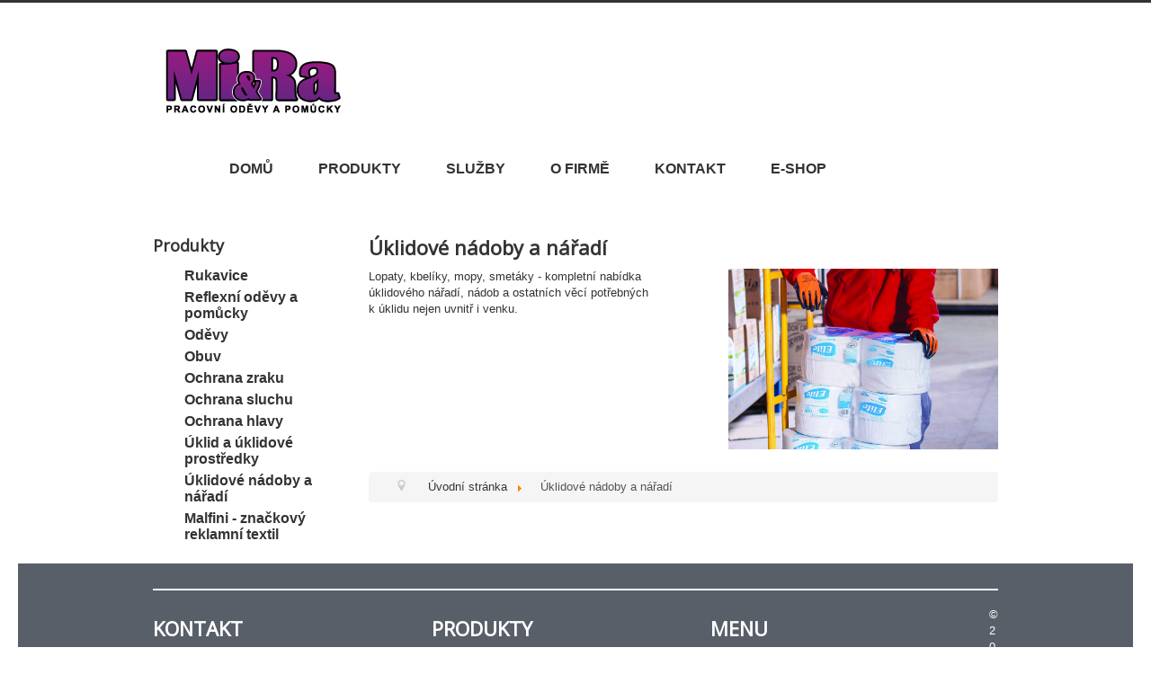

--- FILE ---
content_type: text/html; charset=utf-8
request_url: http://miara.cz/index.php/uklidove-nadoby-a-naradi
body_size: 2992
content:
<!DOCTYPE html>
<html lang="cs-cz" dir="ltr">
<head>
	<meta name="viewport" content="width=device-width, initial-scale=1.0" />
		<meta charset="utf-8" />
	<base href="http://miara.cz/index.php/uklidove-nadoby-a-naradi" />
	<meta name="keywords" content="Rukavice, Protiřezné, Máčené, Oděvy, Montérky, Fleecové bundy, Obuv, Ochrana zraku, Ochrana sluchu, Ochrana hlavy, Přilby, Ochranné štíty, Respirátory, Úklid a úklidové prostředky Úklidové nádoby a nářadí, " />
	<meta name="rights" content="MiaRa" />
	<meta name="description" content="Pracovní oděvy a pomůcky" />
	<meta name="generator" content="Joomla! - Open Source Content Management" />
	<title>Úklidové nádoby a nářadí</title>
	<link href="/index.php/uklidove-nadoby-a-naradi?format=feed&amp;type=rss" rel="alternate" type="application/rss+xml" title="RSS 2.0" />
	<link href="/index.php/uklidove-nadoby-a-naradi?format=feed&amp;type=atom" rel="alternate" type="application/atom+xml" title="Atom 1.0" />
	<link href="/templates/protostar/favicon.ico" rel="shortcut icon" type="image/vnd.microsoft.icon" />
	<link href="/templates/protostar/css/template.css?ba7d7c2be3decf777c448f5a64e1233a" rel="stylesheet" />
	<link href="//fonts.googleapis.com/css?family=Open+Sans" rel="stylesheet" />
	<style>

	h1, h2, h3, h4, h5, h6, .site-title {
		font-family: 'Open Sans', sans-serif;
	}
	body.site {
		border-top: 3px solid #333333;
		background-color: #ffffff;
	}
	a {
		color: #333333;
	}
	.nav-list > .active > a,
	.nav-list > .active > a:hover,
	.dropdown-menu li > a:hover,
	.dropdown-menu .active > a,
	.dropdown-menu .active > a:hover,
	.nav-pills > .active > a,
	.nav-pills > .active > a:hover,
	.btn-primary {
		background: #333333;
	}
	</style>
	<script src="/media/jui/js/jquery.min.js"></script>
	<script src="/media/jui/js/jquery-noconflict.js"></script>
	<script src="/media/jui/js/jquery-migrate.min.js"></script>
	<script src="/media/system/js/caption.js"></script>
	<script src="/media/jui/js/bootstrap.min.js"></script>
	<script src="/templates/protostar/js/template.js?ba7d7c2be3decf777c448f5a64e1233a"></script>
	<script src="/media/system/js/mootools-core.js"></script>
	<script src="/media/system/js/core.js"></script>
	<script>
jQuery(window).on('load',  function() {
				new JCaption('img.caption');
			});jQuery(function($){ $(".hasTooltip").tooltip({"html": true,"container": "body"}); });

/*===  EASY GOOGLE ANALYTICS : START TRACKING CODE  ===*/
	(function(i,s,o,g,r,a,m){i['GoogleAnalyticsObject']=r;i[r]=i[r]||function(){
	(i[r].q=i[r].q||[]).push(arguments)},i[r].l=1*new Date();a=s.createElement(o),
	m=s.getElementsByTagName(o)[0];a.async=1;a.src=g;m.parentNode.insertBefore(a,m)
	})(window,document,'script','//www.google-analytics.com/analytics.js','ga');
	ga('create', 'UA-16957703-46', 'miara.cz');
	ga('send', 'pageview');
/*===  EASY GOOGLE ANALYTICS : END TRACKING CODE  ===*/

	</script>

	<!--[if lt IE 9]><script src="/media/jui/js/html5.js"></script><![endif]-->
</head>
<body class="site com_content view-category layout-blog no-task itemid-123">
	<!-- Body -->
	<div class="body">
		<div class="container">
			<!-- Header -->
			<header class="header" role="banner">
				<div class="header-inner clearfix">
					<a class="brand pull-left" href="/">
						<img src="http://miara.cz/images/logo.png" alt="MIARA" />											</a>
					<div class="header-search pull-right">
						
					</div>
				</div>
			</header>
							<nav class="navigation" role="navigation">
					<div class="navbar pull-left">
						<a class="btn btn-navbar collapsed" data-toggle="collapse" data-target=".nav-collapse">
							<span class="icon-bar"></span>
							<span class="icon-bar"></span>
							<span class="icon-bar"></span>
						</a>
					</div>
					<div class="nav-collapse">
						<ul class="nav menu">
<li class="item-101 default"><a href="/index.php" >DOMŮ</a></li><li class="item-104"><a href="/index.php/produkty" >PRODUKTY</a></li><li class="item-102"><a href="/index.php/sluzby" >SLUŽBY</a></li><li class="item-103"><a href="/index.php/o-firme" >O FIRMĚ</a></li><li class="item-105 parent"><a href="/index.php/kontakt" >KONTAKT</a></li><li class="item-136"><a href="https://obchod.miara.cz/" title="http://obchod.miara.cz/" class="http://obchod.miara.cz/">E-SHOP</a></li></ul>

					</div>
				</nav>
						
			<div class="row-fluid">
									<!-- Begin Sidebar -->
					<div id="sidebar" class="span3">
						<div class="sidebar-nav">
									<div class="moduletableright_menu">
							<h3>Produkty</h3>
						<ul class="nav menu">
<li class="item-109"><a href="/index.php/rukavice" >Rukavice</a></li><li class="item-134"><a href="/index.php/reflexni-odevy-a-pomucky" >Reflexní oděvy a pomůcky</a></li><li class="item-110"><a href="/index.php/odevy" >Oděvy</a></li><li class="item-111"><a href="/index.php/obuv" >Obuv</a></li><li class="item-112"><a href="/index.php/ochrana-zraku" >Ochrana zraku</a></li><li class="item-113"><a href="/index.php/ochrana-sluchu" >Ochrana sluchu</a></li><li class="item-129"><a href="/index.php/ochrana-hlavy" >Ochrana hlavy</a></li><li class="item-114"><a href="/index.php/uklid-a-uklidove-prostredky" >Úklid a úklidové prostředky</a></li><li class="item-123 current active"><a href="/index.php/uklidove-nadoby-a-naradi" >Úklidové nádoby a nářadí</a></li><li class="item-133"><a href="/index.php/adler" >Malfini - značkový reklamní textil</a></li></ul>
		</div>
	
						</div>
					</div>
					<!-- End Sidebar -->
								<main id="content" role="main" class="span9">
					<!-- Begin Content -->
					
					<div id="system-message-container">
	</div>

					<div class="blog" itemscope itemtype="https://schema.org/Blog">
	
			<h2> 							<span class="subheading-category">Úklidové nádoby a nářadí</span>
					</h2>
	
	
			<div class="category-desc clearfix">
										<p>Lopaty, kbelíky, mopy, smetáky - kompletní nabídka <img style="float: right;" src="/images/pomucky.jpg" width="300" /><br />úklidového nářadí, nádob a ostatních věcí potřebných <br />k úklidu nejen uvnitř i venku.</p>
<p><br /><br /></p>
<p> </p>
<p> </p>
<p> </p>
<p> </p>					</div>
	
				
		
	
	
	
		</div>

					
<ul itemscope itemtype="https://schema.org/BreadcrumbList" class="breadcrumb">
			<li class="active">
			<span class="divider icon-location"></span>
		</li>
	
				<li itemprop="itemListElement" itemscope itemtype="https://schema.org/ListItem">
									<a itemprop="item" href="/index.php" class="pathway"><span itemprop="name">Úvodní stránka</span></a>
				
									<span class="divider">
						<img src="/media/system/images/arrow.png" alt="" />					</span>
								<meta itemprop="position" content="1">
			</li>
					<li itemprop="itemListElement" itemscope itemtype="https://schema.org/ListItem" class="active">
				<span itemprop="name">
					Úklidové nádoby a nářadí				</span>
				<meta itemprop="position" content="2">
			</li>
		</ul>

					<!-- End Content -->
				</main>
							</div>
		</div>
	</div>
	<!-- Footer -->
	<footer class="footer" role="contentinfo">
		<div class="container">
			<hr />
			

<div class="custom"  >
	<div class="titulka">
<h2>KONTAKT</h2>
<p><strong>Mi&amp;Ra</strong></p>
<p>Pracovní oděvy a pomůcky</p>
<p>Pustiměř 223</p>
<p>683 21 Pustiměř</p>
<p>IČ: 05604010</p>
<p>DIČ: CZ8058254699</p>
</div>
<div class="titulka">
<h2>PRODUKTY</h2>
<p><span style="color: #ffffff;"><a style="color: #ffffff;" href="/index.php/produkty" rel="alternate">Rukavice</a></span></p>
<p><span style="color: #ffffff;"><a style="color: #ffffff;" href="/index.php/produkty" rel="alternate">Oděvy</a></span></p>
<p><span style="color: #ffffff;"><a style="color: #ffffff;" href="/index.php/produkty" rel="alternate">Obuv</a></span></p>
<p><span style="color: #ffffff;"><a style="color: #ffffff;" href="/index.php/produkty" rel="alternate">Ochrana zraku</a></span></p>
<p><span style="color: #ffffff;"><a style="color: #ffffff;" href="/index.php/produkty" rel="alternate">Ochrana sluchu</a></span></p>
<p><span style="color: #ffffff;"><a style="color: #ffffff;" href="/index.php/produkty" rel="alternate">Další...</a></span></p>
</div>
<div class="titulka">
<h2>MENU</h2>
<p><span style="color: #ffffff;"><a style="color: #ffffff;" href="/index.php/" rel="alternate">DOMŮ</a></span></p>
<p><span style="color: #ffffff;"><a style="color: #ffffff;" href="/index.php/produkty" rel="alternate">PRODUKTY</a></span></p>
<p><span style="color: #ffffff;"><a style="color: #ffffff;" href="/index.php/sluzby" rel="alternate">SLUŽBY</a></span></p>
<p><span style="color: #ffffff;"><a style="color: #ffffff;" href="/index.php/o-firme" rel="alternate">O FIRMĚ</a></span></p>
<p><span style="color: #ffffff;"><a style="color: #ffffff;" href="/index.php/kontakt" rel="alternate">KONTAKT</a></span></p>
</div></div>

			<p class="pull-right">
				<a href="#" id="back-top">
					Nahoru				</a>
			</p>
			<p>
				&copy; 2026 MIARA			</p>
		</div>
	</footer>
	
</body>
</html>


--- FILE ---
content_type: text/plain
request_url: https://www.google-analytics.com/j/collect?v=1&_v=j102&a=223245240&t=pageview&_s=1&dl=http%3A%2F%2Fmiara.cz%2Findex.php%2Fuklidove-nadoby-a-naradi&ul=en-us%40posix&dt=%C3%9Aklidov%C3%A9%20n%C3%A1doby%20a%20n%C3%A1%C5%99ad%C3%AD&sr=1280x720&vp=1280x720&_u=IEBAAAABAAAAACAAI~&jid=540558233&gjid=1156549843&cid=945236225.1769249976&tid=UA-16957703-46&_gid=1762692354.1769249976&_r=1&_slc=1&z=1167600024
body_size: -283
content:
2,cG-KCS0QB45Z5